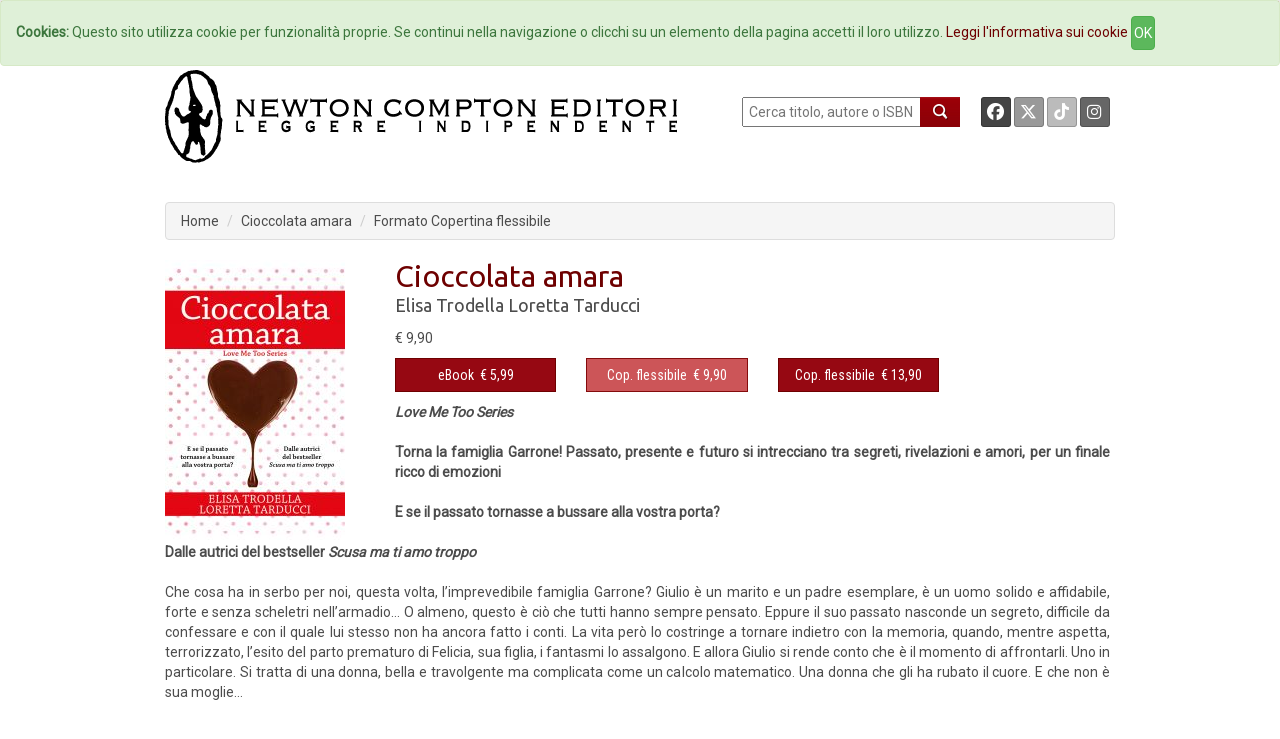

--- FILE ---
content_type: text/html; charset=UTF-8
request_url: https://www.newtoncompton.com/libro/cioccolata-amara/edizione/print-on-demand/B09R3G5WW6
body_size: 43630
content:
<!DOCTYPE html>
<html lang="it">

<head>
<meta property="og:title" content="Cioccolata amara - Elisa Trodella, Loretta Tarducci" />
<meta property="og:type" content="books.book" />

<meta property="og:image" content="https://www.newtoncompton.com/files/cache/bookimages/15978/cioccolata-amara-x600.jpg" />
<meta property="og:image:width" content="200" />
<meta property="og:image:height" content="600" />

<meta property="og:url" content="https://www.newtoncompton.com/libro/cioccolata-amara" />
<meta property="og:description" content="Love Me Too Series

Torna la famiglia Garrone! Passato, presente e futuro si intrecciano tra segreti, rivelazioni e amori, per un finale ricco di emozioni

E se il passato tornasse a bussare alla vostra porta?

Dalle autrici del bestseller&nbsp;Scusa ma ti amo troppo

Che cosa ha in serbo per noi,..." />
<meta property="og:site_name" content="Newton Compton Editori" />
<meta property="og:locale" content="it_IT" />
<meta property="books:isbn" content="B09R3G5WW6"/>
    <meta property="books:author" content="/autore/elisa-trodella" />
    <meta property="books:author" content="/autore/loretta-tarducci" />

<meta name="twitter:card" content="summary" />
<meta name="twitter:site" content="@NewtonCompton" />
<meta name="twitter:title" content="Cioccolata amara - Elisa Trodella, Loretta Tarducci" />
<meta name="twitter:description" content="Love Me Too Series

Torna la famiglia Garrone! Passato, presente e futuro si intrecciano tra segreti, rivelazioni e amori, per un finale ricco di em..." />
<meta name="twitter:image" content="https://www.newtoncompton.com/files/cache/bookimages/15978/cioccolata-amara-.jpg" />
<meta name="twitter:url" content="https://www.newtoncompton.com/libro/cioccolata-amara" />


<!-- TradeDoubler site verification 2511290 -->

<script src="//code.jquery.com/jquery-1.11.2.min.js"></script>
<script src="//code.jquery.com/jquery-migrate-1.2.1.min.js"></script>

<!-- Latest compiled and minified CSS -->
<link rel="stylesheet" href="/css/bootstrap.min.css">
<link href='https://fonts.googleapis.com/css?family=Roboto' rel='stylesheet' type='text/css'>
<link href='https://fonts.googleapis.com/css?family=Roboto+Condensed' rel='stylesheet' type='text/css'>
<link href='https://fonts.googleapis.com/css?family=Ubuntu' rel='stylesheet' type='text/css'>

<!-- Custom Fonts -->
<link href="/font-awesome/css/fontawesome.min.css" rel="stylesheet" type="text/css">
<link href="/font-awesome/css/brands.min.css" rel="stylesheet" type="text/css">
<link href="/font-awesome/css/solid.min.css" rel="stylesheet" type="text/css">


<!-- Latest compiled and minified JavaScript -->
<script src="/js/bootstrap.min.js"></script>

<link href="/css/ihover.css" rel="stylesheet">
<link href="/css/bootstrap-social.css" rel="stylesheet">

<script src="/js/jssor.slider.mini.js"></script>
<!-- script src='http://s.codepen.io/assets/libs/prefixfree.min.js'></script -->
<link media="all" type="text/css" rel="stylesheet" href="https://www.newtoncompton.com/css/newton.css">



<!-- cookie law -->
<script src="/js/bootstrap-cookie-consent.js"></script>

<!-- Lightbox -->
<link href="/css/magnific-popup.css" rel="stylesheet" media="screen">
<script src="/js/magnific-popup.min.js"></script>

<meta charset="utf-8">
<meta name="description" content="Love Me Too Series

Torna la famiglia Garrone! Passato, presente e futuro si intrecciano tra segreti, rivelazioni e amori, per un finale ricco di em...">
<meta name="keywords" content="ebook, ebook store, ebook online, ebook gratis, ebook 049, ebook classici, ebook manuali, ebook guide, ebook narrativa, ebook saggistica, libro, libri">
<meta name="author" content="Elisa Trodella, Loretta Tarducci">
<meta name="robots" content="NOODP" />
<meta name="format-detection" content="telephone=no">



    
    
<title>
        Cioccolata amara -         Newton Compton Editori
    
</title>

<link rel="apple-touch-icon" sizes="57x57" href="/apple-icon-57x57.png">
<link rel="apple-touch-icon" sizes="60x60" href="/apple-icon-60x60.png">
<link rel="apple-touch-icon" sizes="72x72" href="/apple-icon-72x72.png">
<link rel="apple-touch-icon" sizes="76x76" href="/apple-icon-76x76.png">
<link rel="apple-touch-icon" sizes="114x114" href="/apple-icon-114x114.png">
<link rel="apple-touch-icon" sizes="120x120" href="/apple-icon-120x120.png">
<link rel="apple-touch-icon" sizes="144x144" href="/apple-icon-144x144.png">
<link rel="apple-touch-icon" sizes="152x152" href="/apple-icon-152x152.png">
<link rel="apple-touch-icon" sizes="180x180" href="/apple-icon-180x180.png">
<link rel="icon" type="image/png" sizes="192x192" href="/android-icon-192x192.png">
<link rel="icon" type="image/png" sizes="32x32" href="/favicon-32x32.png">
<link rel="icon" type="image/png" sizes="96x96" href="/favicon-96x96.png">
<link rel="icon" type="image/png" sizes="16x16" href="/favicon-16x16.png">
<link rel="manifest" href="/manifest.json">
<meta name="msapplication-TileColor" content="#ffffff">
<meta name="msapplication-TileImage" content="/ms-icon-144x144.png">
<meta name="theme-color" content="#ffffff">

</head>
<body>

<!-- Inizio Codice GoogleAnalytics -->
<script>
  (function(i,s,o,g,r,a,m){i['GoogleAnalyticsObject']=r;i[r]=i[r]||function(){
  (i[r].q=i[r].q||[]).push(arguments)},i[r].l=1*new Date();a=s.createElement(o),
  m=s.getElementsByTagName(o)[0];a.async=1;a.src=g;m.parentNode.insertBefore(a,m)
  })(window,document,'script','//www.google-analytics.com/analytics.js','ga');

  ga('create', 'UA-47923858-1', 'newtoncompton.com');
  ga('send', 'pageview');

</script>
<!-- Fine Codice GoogleAnalytics -->

    <div id="fb-root"></div>

<script>(function(d, s, id) {
        var js, fjs = d.getElementsByTagName(s)[0];
        if (d.getElementById(id)) return;
        js = d.createElement(s); js.id = id;
        js.src = "//connect.facebook.net/it_IT/sdk.js#xfbml=1&version=v2.3&appId=55005186060";
        fjs.parentNode.insertBefore(js, fjs);
    }(document, 'script', 'facebook-jssdk'));</script>

<header id="header"><!--header-->

    <nav class="navbar navbar-default navbar-newton">
	<div class="container-fluid">
		<!-- Brand and toggle get grouped for better mobile display -->
		<div class="navbar-header">
			<button type="button" class="navbar-toggle collapsed" data-toggle="collapse"
					data-target="#bs-example-navbar-collapse-1">
				<span class="sr-only">Toggle navigation</span>
				<span class="icon-bar"></span>
				<span class="icon-bar"></span>
				<span class="icon-bar"></span>
			</button>
			<!--a class="navbar-brand" href="#">Brand</a-->
		</div>

		<!-- Collect the nav links, forms, and other content for toggling -->
		<div class="collapse navbar-collapse" id="bs-example-navbar-collapse-1">
			<ul class="nav navbar-nav navbar-nav">
				<li><a href="/">Home</a></li>
				<li><a href="/autori">Autori</a></li>
				<li><a href="/agenda">Eventi</a></li>
				<li><a href="#" data-toggle="modal" data-target="#elencoCollane">
						Collane <span class="caret"></span></a>
				</li>
				<li><a href="/newsletter/iscriviti">Newsletter</a></li>
                <li><a href="https://newtoncompton.cantookboutique.com/it">Ebookstore</a></li>
				<li><a href="/chi-siamo/contatti">Contatti</a></li>
			</ul>

		</div>
		<!-- /.navbar-collapse -->
	</div>
	<!-- /.container-fluid -->
</nav>
<div class="modal fade" id="elencoCollane" tabindex="-1" role="dialog" aria-labelledby="elencoCollaneLabel" aria-hidden="true">
    <div class="modal-dialog modal-lg">
        <div class="modal-content">
            
            <div class="modal-body">
                <div class="panel-body">
                                              
                    <div class="row">
                        <button type="button" class="close" data-dismiss="modal" aria-label="Close">
                            <span aria-hidden="true">&times;</span>
                        </button>
                        <h4 class="modal-title" id="elencoCollaneLabel">Collane Libri</h4>
                    </div>        
                    <div class="row">
                        <div class="col-sm-4"><br>
                            <ul class="autori" style="font-size: 14px;">
                                                            <li><a href="https://www.newtoncompton.com/collana/30" class="">3.0</a></li>
                                                            <li><a href="https://www.newtoncompton.com/collana/anagramma" class="">Anagramma</a></li>
                                                            <li><a href="https://www.newtoncompton.com/collana/biblioteca-napoletana-newton" class="">Biblioteca Napoletana Newton</a></li>
                                                            <li><a href="https://www.newtoncompton.com/collana/biblioteca-romana-newton" class="">Biblioteca Romana Newton</a></li>
                                                            <li><a href="https://www.newtoncompton.com/collana/centouno" class="">Centouno </a></li>
                                                            <li><a href="https://www.newtoncompton.com/collana/classici-newton-compton" class="">Classici Newton Compton</a></li>
                                                            <li><a href="https://www.newtoncompton.com/collana/classici-pop-newton" class="">Classici Pop Newton</a></li>
                                                            <li><a href="https://www.newtoncompton.com/collana/classici-pop-newton-11" class="">Classici Pop Newton 1+1</a></li>
                                                            <li><a href="https://www.newtoncompton.com/collana/cofanetti" class="">Cofanetti</a></li>
                                                            <li><a href="https://www.newtoncompton.com/collana/controcorrente" class="">Controcorrente</a></li>
                                                            <li><a href="https://www.newtoncompton.com/collana/cucina-di-mare-newton" class="">Cucina di Mare Newton</a></li>
                                                            <li><a href="https://www.newtoncompton.com/collana/cucina-italiana-newton" class="">Cucina Italiana Newton</a></li>
                                                            <li><a href="https://www.newtoncompton.com/collana/first" class="">First</a></li>
                                                        </ul>
                        </div>
                        <div class="col-sm-4"><br>
                            <ul class="autori" style="font-size: 14px;">
                                                            <li><a href="https://www.newtoncompton.com/collana/fuori-collana">Fuori collana</a></li>
                                                            <li><a href="https://www.newtoncompton.com/collana/gig-11">GIG 1+1</a></li>
                                                            <li><a href="https://www.newtoncompton.com/collana/gli-insuperabili">Gli Insuperabili</a></li>
                                                            <li><a href="https://www.newtoncompton.com/collana/gli-insuperabili-gold">Gli Insuperabili Gold</a></li>
                                                            <li><a href="https://www.newtoncompton.com/collana/grandi-manuali-newton">Grandi Manuali Newton</a></li>
                                                            <li><a href="https://www.newtoncompton.com/collana/guide-insolite">Guide insolite</a></li>
                                                            <li><a href="https://www.newtoncompton.com/collana/i-mammut">I Mammut</a></li>
                                                            <li><a href="https://www.newtoncompton.com/collana/i-volti-della-storia">I volti della storia</a></li>
                                                            <li><a href="https://www.newtoncompton.com/collana/king">King</a></li>
                                                            <li><a href="https://www.newtoncompton.com/collana/king-platinum">King Platinum</a></li>
                                                            <li><a href="https://www.newtoncompton.com/collana/la-compagnia-del-giallo">La compagnia del giallo</a></li>
                                                            <li><a href="https://www.newtoncompton.com/collana/la-compagnia-del-rosa">La compagnia del rosa</a></li>
                                                            <li><a href="https://www.newtoncompton.com/collana/le-storie-newton">Le Storie Newton</a></li>
                                                        </ul>
                        </div>
                        <div class="col-sm-4"><br>
                            <ul class="autori" style="font-size: 14px;">
                                                            <li><a href="https://www.newtoncompton.com/collana/mammut-vintage">Mammut Vintage</a></li>
                                                            <li><a href="https://www.newtoncompton.com/collana/manuali-economici-di-cucina">Manuali Economici di Cucina</a></li>
                                                            <li><a href="https://www.newtoncompton.com/collana/milleuno">Milleuno</a></li>
                                                            <li><a href="https://www.newtoncompton.com/collana/minimammut">MiniMammut</a></li>
                                                            <li><a href="https://www.newtoncompton.com/collana/nuova-narrativa-newton">Nuova Narrativa Newton</a></li>
                                                            <li><a href="https://www.newtoncompton.com/collana/prima-pagina">Prima Pagina</a></li>
                                                            <li><a href="https://www.newtoncompton.com/collana/print-on-demand">Print on demand</a></li>
                                                            <li><a href="https://www.newtoncompton.com/collana/promo-11">PROMO 1+1</a></li>
                                                            <li><a href="https://www.newtoncompton.com/collana/questitalia">Quest'Italia</a></li>
                                                            <li><a href="https://www.newtoncompton.com/collana/storie-insolite-newton">Storie Insolite Newton</a></li>
                                                            <li><a href="https://www.newtoncompton.com/collana/superinsuperabili">Superinsuperabili</a></li>
                                                            <li><a href="https://www.newtoncompton.com/collana/tradizioni-italiane">Tradizioni Italiane</a></li>
                                                            <li><a href="https://www.newtoncompton.com/collana/vertigo">Vertigo </a></li>
                                                            <li><a href="https://www.newtoncompton.com/collana/vintage">Vintage</a></li>
                                                        </ul>
                        </div>
                    </div>
                   
                  
                    <div class="row">
                        <br><h4 class="modal-title" id="elencoCollaneLabel">Collane eBook</h4>
                    </div>
                    <div class="row">
                        <div class="col-sm-4"><br>
                            <ul class="autori" style="font-size: 14px;">
                                                            <li><a href="https://www.newtoncompton.com/collana/classici" class="">Classici</a></li>
                                                            <li><a href="https://www.newtoncompton.com/collana/il-sapere" class="">Il sapere</a></li>
                                                            <li><a href="https://www.newtoncompton.com/collana/manuali-e-guide" class="">Manuali e guide</a></li>
                                                            <li><a href="https://www.newtoncompton.com/collana/narrativa" class="">Narrativa</a></li>
                                                        </ul>
                        </div>
                        <div class="col-sm-4"><br>
                            <ul class="autori" style="font-size: 14px;">
                                                            <li><a href="https://www.newtoncompton.com/collana/originals">Originals</a></li>
                                                            <li><a href="https://www.newtoncompton.com/collana/saggistica">Saggistica</a></li>
                                                            <li><a href="https://www.newtoncompton.com/collana/zeroquarantanove">Zeroquarantanove</a></li>
                                                            <li><a href="https://www.newtoncompton.com/collana/zeroquarantanove-classici">Zeroquarantanove classici</a></li>
                                                        </ul>
                        </div>
                        <div class="col-sm-4"><br>
                            <ul class="autori" style="font-size: 14px;">
                                                            <li><a href="https://www.newtoncompton.com/collana/zeroquarantanove-fantastico">Zeroquarantanove fantastico</a></li>
                                                            <li><a href="https://www.newtoncompton.com/collana/zeroquarantanove-gialli">Zeroquarantanove gialli</a></li>
                                                            <li><a href="https://www.newtoncompton.com/collana/zeroquarantanove-ricette">Zeroquarantanove ricette</a></li>
                                                        </ul>
                        </div>
                    </div>
                   
                    
                </div>
            </div>
            
        </div>
    </div>
</div>

<div class="header-middle"><!--header-middle-->
	<div class="container">
		<div class="row">
			<div class="col-xs-7">
				<a href="/">
					<img src="/img/logo_nce_banner_2020.png" alt="Newton Compton Editori" class="img-responsive">
				</a>
			</div>
			<div class="col-xs-5 header-right">
				<div class="text-right" style="float: left; display:block">
					<form action="https://www.newtoncompton.com/ricerca" method="POST" role="form">
						<input type="text" name="value" style="width:180px; height:30px; " placeholder=" Cerca titolo, autore o ISBN"
							   id="ricerca">
						<button class="lente" type="submit"></button>
					</form>
				</div>
				<div class="text-right" style="float: right; margin-right:0;">
					<a class="btn btn-social-icon btn-facebook btn-sm" target="_blank"
					   href="https://www.facebook.com/NewtonComptonEditori">
						<i class="fa-brands fa-facebook"></i>
					</a>
					<a class="btn btn-social-icon btn-twitter btn-sm" target="_blank"
					   href="https://twitter.com/NewtonCompton">
					   <i class="fa-brands fa-x-twitter"></i>
					</a>
					<a class="btn btn-social-icon btn-tiktok btn-sm" target="_blank"
					   href="https://www.tiktok.com/@newtoncomptoneditori">
					   <i class="fa-brands fa-tiktok"></i>
					</a>
                                        <a class="btn btn-social-icon btn-instagram btn-sm" target="_blank"
					   href="https://instagram.com/newtoncomptoneditori/">
						<i class="fa-brands fa-instagram"></i>
					</a>
				</div>
			</div>
		</div>
	</div>
</div>

    

	<div class="header-bottom"><!--header-bottom-->
		<div class="container">
			<div class="row ">
				<div class="col-xs-12">
					    <ol class="breadcrumb">
        <li><a href="/" class="">Home</a></li>
        <li><a href="https://www.newtoncompton.com/libro/cioccolata-amara/edizione/print-on-demand/B09R3G5WW6" class="active">Cioccolata amara</a></li>
        <li>Formato Copertina flessibile</li>
    </ol>
				</div>
			</div>
		</div>
	</div><!--/header-bottom-->

    
</header>


    <section>
        <div id="fb-root"></div>
        <script>(function (d, s, id) {
                var js, fjs = d.getElementsByTagName(s)[0];
                if (d.getElementById(id)) return;
                js = d.createElement(s);
                js.id = id;
                js.src = "//connect.facebook.net/en_US/sdk.js#xfbml=1&version=v2.0";
                fjs.parentNode.insertBefore(js, fjs);
            }(document, 'script', 'facebook-jssdk'));</script>
        <div class="container">
            <div class="row personalizzazione">
                <div class="col-xs-12 libro-cover">
                    <div class="col-xs-3 ">
                        <div>
                            
                            <a href="/files/cache/bookimages/15978/cioccolata-amara-x1000.jpg" class="popup-link">
                                <img src="https://www.newtoncompton.com/files/cache/bookimages/15978/cioccolata-amara-.jpg" class="">
                            </a>


                        </div>
                    </div>
                    <div class="col-xs-9 libro-cover">
                        <h2>Cioccolata amara</h2>

                        <div class="autore">
                            <p>
                                                                    <a href="https://www.newtoncompton.com/autore/elisa-trodella">Elisa Trodella</a>
                                                                    <a href="https://www.newtoncompton.com/autore/loretta-tarducci">Loretta Tarducci</a>
                                                            </p>
                                                            <p>
                                    <small>
                                        <b>
                                                                                    </b>
                                    </small>
                                </p>
                                                    </div>
                                                                            <span>
                            <span>
                                                                    € 9,90
                                                            </span>
                        </span>
                                                <div class="row">

                                                                                                <div class="col-xs-3">

                                                                                    <button type="button" id="8962-switch"
                                                    class="btn btn-default formato popover-switch  ">
                                                <a href="#">eBook</a>&nbsp;
                                                € 5,99
                                            <!--i class="fa fa-tablet"></i-->
                                            </button>
                                        
                                        <div class="hide popover" id="8962-switch-content">
    <table class="popover-table">
        <tr>
            <td rowspan="4">
                <a href='https://www.newtoncompton.com/libro/cioccolata-amara/edizione/ebook/9788822705822'>
                  <img src="https://www.newtoncompton.com/files/cache/bookimages/8962/cioccolata-amara-90x140.jpg" class="popover-cover">
                </a>
            </td>
            <th><a href="https://www.newtoncompton.com/libro/cioccolata-amara/edizione/ebook/9788822705822">Cioccolata amara</a></th>
        </tr>
        <tr>
            <td><a href="https://blog.newtoncompton.com/index.php/autore/elisa-trodella">Elisa Trodella</a>, <a href="https://blog.newtoncompton.com/index.php/autore/loretta-tarducci">Loretta Tarducci</a></td>
        </tr>
        <tr>
            <td>
                                                            9788822705822
                                                </td>
        </tr>
        <tr>
            <td class="no-line">
                                                                                        <a href='https://newtoncompton.cantookboutique.com/en/products/9788822705822'
                              target="_blank">
                                <img src="https://www.newtoncompton.com/resizer/68x25/storelogo/newtoncompton.png" class="img-responsive tastino-store">
                            </a>
                                                                                                        <form action=https://www.newtoncompton.com/libro/store_link class="store-form" method="post" id="link_8962" target="_blank">
                            <input type="hidden" value="978-88-227-0582-2" id="linkFor_8962" name="bookIsbn">
                            <input type="image" id="imageFor_8962" class="img-responsive tastino-store" src="https://www.newtoncompton.com/resizer/68x25/storelogo/amazon.png" alt="AmazonStore" style=""/>
                        </form>
                                                                                                            <a href='https://www.awin1.com/cread.php?awinmid=9647&awinaffid=2578581&ued=https://www.lafeltrinelli.it/product/external/9788822705822'
                              target="_blank">
                                <img src="https://www.newtoncompton.com/resizer/68x25/storelogo/feltrinelli.png" class="img-responsive tastino-store">
                            </a>
                                                                                                                                    <a href='https://play.google.com/store/search?q=9788822705822&c=books&hl=it'
                              target="_blank">
                                <img src="https://www.newtoncompton.com/resizer/68x25/storelogo/google-play.png" class="img-responsive tastino-store">
                            </a>
                                                                                                                                    <a href='http://www.ibs.it/ebook/ser/serdsp.asp?shop=3562&p=1&e=9788822705822'
                              target="_blank">
                                <img src="https://www.newtoncompton.com/resizer/68x25/storelogo/ibs-ebook.png" class="img-responsive tastino-store">
                            </a>
                                                                                                                                    <a href='http://itunes.apple.com/it/book/isbn9788822705822'
                              target="_blank">
                                <img src="https://www.newtoncompton.com/resizer/68x25/storelogo/itunes.png" class="img-responsive tastino-store">
                            </a>
                                                                                                                                    <a href='https://www.kobo.com/it/it/search?query=9788822705822'
                              target="_blank">
                                <img src="https://www.newtoncompton.com/resizer/68x25/storelogo/kobo.png" class="img-responsive tastino-store">
                            </a>
                                                                        </td>
        </tr>

    </table>

</div>
<script>
    $(function () {
        $("#8962-switch").popover({
            html: true,
            content: function () {
                return $("#8962-switch-content").html();
            },
            trigger: "click",
            placement: "bottom"
        });

    });
</script>                                    </div>
                                                                                                                                <div class="col-xs-3">

                                                                                    <button type="button" id="15978-switch"
                                                    class="btn btn-default formato popover-switch current ">
                                                <a href="#">Cop. flessibile</a>&nbsp;
                                                € 9,90
                                            <!--i class=""></i-->
                                            </button>
                                        
                                        <div class="hide popover" id="15978-switch-content">
    <table class="popover-table">
        <tr>
            <td rowspan="4">
                <a href='https://www.newtoncompton.com/libro/cioccolata-amara/edizione/print-on-demand/B09R3G5WW6'>
                  <img src="https://www.newtoncompton.com/files/cache/bookimages/15978/cioccolata-amara-90x140.jpg" class="popover-cover">
                </a>
            </td>
            <th><a href="https://www.newtoncompton.com/libro/cioccolata-amara/edizione/print-on-demand/B09R3G5WW6">Cioccolata amara</a></th>
        </tr>
        <tr>
            <td><a href="https://blog.newtoncompton.com/index.php/autore/elisa-trodella">Elisa Trodella</a>, <a href="https://blog.newtoncompton.com/index.php/autore/loretta-tarducci">Loretta Tarducci</a></td>
        </tr>
        <tr>
            <td>
                                                            B09R3G5WW6
                                                </td>
        </tr>
        <tr>
            <td class="no-line">
                                                            <form action=https://www.newtoncompton.com/libro/store_link class="store-form" method="post" id="link_15978" target="_blank">
                            <input type="hidden" value="B09R3G5WW6" id="linkFor_15978" name="bookIsbn">
                            <input type="image" id="imageFor_15978" class="img-responsive tastino-store" src="https://www.newtoncompton.com/resizer/68x25/storelogo/amazon.png" alt="AmazonStore" style=""/>
                        </form>
                                                </td>
        </tr>

    </table>

</div>
<script>
    $(function () {
        $("#15978-switch").popover({
            html: true,
            content: function () {
                return $("#15978-switch-content").html();
            },
            trigger: "click",
            placement: "bottom"
        });

    });
</script>                                    </div>
                                                                                                                                <div class="col-xs-3">

                                                                                    <button type="button" id="16325-switch"
                                                    class="btn btn-default formato popover-switch  ">
                                                <a href="#">Cop. flessibile</a>&nbsp;
                                                € 13,90
                                            <!--i class="fa fa-book"></i-->
                                            </button>
                                        
                                        <div class="hide popover" id="16325-switch-content">
    <table class="popover-table">
        <tr>
            <td rowspan="4">
                <a href='https://www.newtoncompton.com/libro/cioccolata-amara/edizione/copertina-flessibile/9788822771537'>
                  <img src="https://www.newtoncompton.com/files/cache/bookimages/16325/cioccolata-amara-90x140.jpg" class="popover-cover">
                </a>
            </td>
            <th><a href="https://www.newtoncompton.com/libro/cioccolata-amara/edizione/copertina-flessibile/9788822771537">Cioccolata amara</a></th>
        </tr>
        <tr>
            <td><a href="https://blog.newtoncompton.com/index.php/autore/elisa-trodella">Elisa Trodella</a>, <a href="https://blog.newtoncompton.com/index.php/autore/loretta-tarducci">Loretta Tarducci</a></td>
        </tr>
        <tr>
            <td>
                                                            9788822771537
                                                </td>
        </tr>
        <tr>
            <td class="no-line">
                                                            <form action=https://www.newtoncompton.com/libro/store_link class="store-form" method="post" id="link_16325" target="_blank">
                            <input type="hidden" value="978-88-227-7153-7" id="linkFor_16325" name="bookIsbn">
                            <input type="image" id="imageFor_16325" class="img-responsive tastino-store" src="https://www.newtoncompton.com/resizer/68x25/storelogo/amazon.png" alt="AmazonStore" style=""/>
                        </form>
                                                                                                            <a href='https://www.awin1.com/cread.php?awinmid=9647&awinaffid=2578581&ued=https://www.lafeltrinelli.it/product/external/9788822771537'
                              target="_blank">
                                <img src="https://www.newtoncompton.com/resizer/68x25/storelogo/feltrinelli.png" class="img-responsive tastino-store">
                            </a>
                                                                                                                                    <a href='https://www.awin1.com/cread.php?awinmid=9777&awinaffid=2578581&ued=https://www.ibs.it/product/external/9788822771537'
                              target="_blank">
                                <img src="https://www.newtoncompton.com/resizer/68x25/storelogo/ibs.png" class="img-responsive tastino-store">
                            </a>
                                                                        </td>
        </tr>

    </table>

</div>
<script>
    $(function () {
        $("#16325-switch").popover({
            html: true,
            content: function () {
                return $("#16325-switch-content").html();
            },
            trigger: "click",
            placement: "bottom"
        });

    });
</script>                                    </div>
                                                            
                            

                        </div>
                    </div>
                    <br>

                    <div style="padding-left: 15px; padding-right: 20px;">
                        <p><strong><em>Love Me Too Series</em><br />
<br />
Torna la famiglia Garrone! Passato, presente e futuro si intrecciano tra segreti, rivelazioni e amori, per un finale ricco di emozioni<br />
<br />
E se il passato tornasse a bussare alla vostra porta?<br />
<br />
Dalle autrici del bestseller&nbsp;<em>Scusa ma ti amo troppo</em></strong><br />
<br />
Che cosa ha in serbo per noi, questa volta, l&rsquo;imprevedibile famiglia Garrone? Giulio &egrave; un marito e un padre esemplare, &egrave; un uomo solido e affidabile, forte e senza scheletri nell&rsquo;armadio&hellip; O almeno, questo &egrave; ci&ograve; che tutti hanno sempre pensato. Eppure il suo passato nasconde un segreto, difficile da confessare e con il quale lui stesso non ha ancora fatto i conti. La vita per&ograve; lo costringe a tornare indietro con la memoria, quando, mentre aspetta, terrorizzato, l&rsquo;esito del parto prematuro di Felicia, sua figlia, i fantasmi lo assalgono. E allora Giulio si rende conto che &egrave; il momento di affrontarli. Uno in particolare. Si tratta di una donna, bella e travolgente ma complicata come un calcolo matematico. Una donna che gli ha rubato il cuore. E che non &egrave; sua moglie&hellip;<br />
<br />
&laquo;Bellissimo, romantico, denso e intenso, commovente fino alle lacrime...&raquo;<br />
<br />
&laquo;Quello che sono riuscite a scrivere Elisa Trodella&nbsp;e Loretta Tarducci &egrave; un libro pieno, denso, avvolgente come il cioccolato amaro, appunto.&raquo;</p>

                    </div>

                </div>


            </div>
            <div class="row">
                <div class="col-xs-12 libro-info box-newton">
                                                                                                        ASIN: B09R3G5WW6 -
                                                                            Pagine: 224
                        - <a href="/collana/edizione-amazon-print-on-demand">Edizione Amazon Print on Demand</a>
                                                - Argomenti:
                    
                                                                        <a href="/argomento/narrativa">Narrativa</a>
                        
                                                                        - <a href="/argomento/narrativa-italiana">Narrativa italiana</a>
                        
                                                                        - <a href="/argomento/rosa">Rosa</a>
                        
                    

                    <div class="pull-right">
                        <i>Condividi:&nbsp; </i>
                        <a class="btn btn-social-icon btn-envelope btn-xs"
                           href="mailto:?subject=Newton Compton Editori Cioccolata amara&body= Ciao, penso che questa pagina possa interessarti! https://www.newtoncompton.com/libro/cioccolata-amara/edizione/print-on-demand/B09R3G5WW6"
                           title="Condividi Email">
                            <i class="fa fa-envelope"></i>
                        </a>
                        <a class="btn btn-social-icon btn-facebook btn-xs" name="fb_share"
                           href="https://www.facebook.com/sharer/sharer.php?u=https://www.newtoncompton.com/libro/cioccolata-amara/edizione/print-on-demand/B09R3G5WW6" target="_blank">
                            <i class="fa-brands fa-facebook"></i>
                        </a>
                        <a href="https://twitter.com/share" class="btn btn-social-icon btn-twitter btn-xs"
                           target="_blank"><i class="fa-brands fa-x-twitter"></i></a>
                        <script>!function (d, s, id) {
                                var js, fjs = d.getElementsByTagName(s)[0], p = /^http:/.test(d.location) ? 'http' : 'https';
                                if (!d.getElementById(id)) {
                                    js = d.createElement(s);
                                    js.id = id;
                                    js.src = p + '://platform.twitter.com/widgets.js';
                                    fjs.parentNode.insertBefore(js, fjs);
                                }
                            }(document, 'script', 'twitter-wjs');</script>

                    </div>
                </div>
            </div>
            <div class="row">
                <div class="col-xs-12">
                    <div class="panel-group" id="accordion" role="tablist" aria-multiselectable="true">


                        

                        
                                            </div>
                </div>
            </div>


            <div class="row suggerimenti">
    <div class="col-xs-12 slider-line">

        <h2 class="title text-center slider">
                            <span class="bianco">
                Potrebbero piacerti anche...
            </span>
                        </h2>

        <div class="row">
                            <div class="col-xs-1 "></div>
                                        <div class="col-xs-2 ">
                    <a href="https://www.newtoncompton.com/libro/scusa-ma-ti-amo-troppo">
                        <img src="/files/cache/bookimages/6635/scusa-ma-ti-amo-troppo-180x280.jpg" class="img-responsive"/>
                    </a>
                </div>
                
                            <div class="col-xs-2 ">
                    <a href="https://www.newtoncompton.com/libro/lamore-e-per-sempre">
                        <img src="/files/cache/bookimages/12190/lamore-e-per-sempre-180x280.jpg" class="img-responsive"/>
                    </a>
                </div>
                
                            <div class="col-xs-2 ">
                    <a href="https://www.newtoncompton.com/libro/non-baciare-sua-maesta-il-ranocchio">
                        <img src="/files/cache/bookimages/15052/non-baciare-sua-maesta-il-ranocchio-180x280.jpg" class="img-responsive"/>
                    </a>
                </div>
                                    <div class="clearfix visible-xs-block"></div>
                
                            <div class="col-xs-2 ">
                    <a href="https://www.newtoncompton.com/libro/la-mia-piccola-casa-di-campagna">
                        <img src="/files/cache/bookimages/16594/la-mia-piccola-casa-di-campagna-180x280.jpg" class="img-responsive"/>
                    </a>
                </div>
                
                            <div class="col-xs-2 ">
                    <a href="https://www.newtoncompton.com/libro/taste-me-fuoco-e-oscurita">
                        <img src="/files/cache/bookimages/18807/taste-me-fuoco-e-oscurita-180x280.jpg" class="img-responsive"/>
                    </a>
                </div>
                
                    </div>

    </div>
</div>
        </div>

    </section>




<div style="height: 110px; background: white"></div>

    <footer>
  <div class="container">
    <ul>
        <li><a href="/chi-siamo/storia">Storia</a>
        <!-- <li><a href="/foreignrights">Foreign Rights</a> -->
                <li><a href="/privacy">Privacy</a>
                <li><a href="/tdmpolicy">TDM Policy</a>
        <!-- <li><a href="/download/catalog/catalog_nce.pdf" target="_blank">Catalogo</a> -->
    </ul>
    <p>Newton Compton Editori s.r.l. © Copyright 2015 | P.IVA 08769631006 </p>
  </div>  
</footer>

    <script>
        $('.popup-link').magnificPopup({
            type: 'image',
            closeOnContentClick: true,
            showCloseBtn: false,
            mainClass: 'mfp-with-zoom', // this class is for CSS animation below

            zoom: {
                enabled: true, // By default it's false, so don't forget to enable it
                duration: 300, // duration of the effect, in milliseconds
                easing: 'ease-in-out', // CSS transition easing function

                opener: function (openerElement) {
                    return openerElement.is('img') ? openerElement : openerElement.find('img');
                }
            }
        });
    </script>

<script>
    $(function () {
        $('body').on('click', function (e) {
            $('.popover-switch').each(function () {
                //the 'is' for buttons that trigger popups
                //the 'has' for icons within a button that triggers a popup
                if (!$(this).is(e.target) && $(this).has(e.target).length === 0 && $('.popover').has(e.target).length === 0) {
                    $(this).popover('hide');
                }
            });
        });
    });
</script>

<!-- script src='http://codepen.io/assets/editor/live/css_live_reload_init.js'></script -->
</body>
</html>